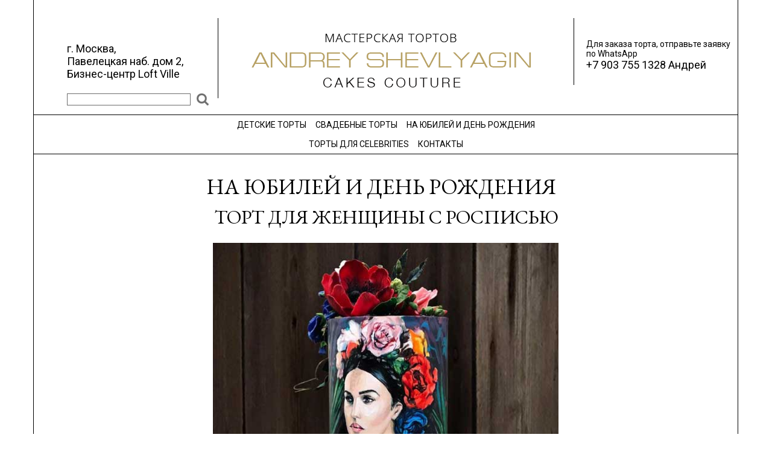

--- FILE ---
content_type: text/html; charset=windows-1251
request_url: https://andreychef.com/eksklyuzivnye-torty-na-den-rozhdeniya-zakaz-torta-na-yubiley/tort-dlya-zhenshchiny-s-rospisyu.html
body_size: 6440
content:
<script language="javascript" src="/js/table_row_editor.js"></script>
<!-- Г±ГІГ°Г Г­ГЁГ¶Г  ГЇГ°Г®Г¤ГіГЄГІГ  -->
<!DOCTYPE html PUBLIC "-//W3C//DTD XHTML 1.0 Transitional//EN" "https://www.w3.org/TR/xhtml1/DTD/xhtml1-transitional.dtd">
<html xmlns="https://www.w3.org/1999/xhtml">
<head>
<meta http-equiv="X-UA-Compatible" content="IE=8" />
<meta http-equiv="Content-Type" content="text/html; charset=windows-1251" />
<title>Торт для женщины с художественной росписью</title>
<link rel="icon" href="/favicon1.ico" type="image/x-icon" />
<link rel="shortcut icon" href="/favicon1.ico" type="image/x-icon" /> 
<meta content="Эксклюзивный торт для женщины с портретной художественной росписью пищевыми красителями - Кондитерская &quot;Мастерская тортов Andrey Shevlyagin Cakes Couture&quot;" name="description" />
<meta content="заказ эксклюзивные торты заказать на юбилей день рождения доставка москва" name="keywords" />

<link rel="stylesheet" type="text/css" href="/css/konditerskaya_global_v2.css" />
<link rel="stylesheet" type="text/css" href="/css/konditerskaya_galery_v2.css" />
<link rel="stylesheet" type="text/css" href="/js/jqueryslidemenu.css" />
<link rel="stylesheet" type="text/css" href="/js/thickbox.css" />
<script language="javascript" src="/js/jquery.js"></script> 

<!-- new Jquery -->
<!-- <link rel="stylesheet" href="//code.jquery.com/ui/1.12.1/themes/base/jquery-ui.css">
<script src="https://code.jquery.com/jquery-1.12.4.js"></script>
<script src="https://code.jquery.com/ui/1.12.1/jquery-ui.js"></script> -->
<!-- /new Jquery -->

<script language="javascript" src="/js/rolltop.js"></script>
<script language="javascript" src="/js/thickbox.js"></script>
<script language="javascript" src="/js/jqueryslidemenu.js"></script>
<!-- <script language="javascript" src="/js/jquery.pngFix.js"></script> -->
<script language="javascript" src="/js/columnizer/autocolumn.js"></script>
<script language="javascript" type="text/javascript" src="/js/swfobject2.js"></script>
<script type="text/javascript" src="/js/jquery-ui-1.8.7.custom.min.js"></script>
<script src="/js/jquery-ui-1.8.7/ui/i18n/jquery.ui.datepicker-ru.js"></script>
<link type="text/css" href="/css/ui-lightness/jquery-ui-1.8.7.custom.css" rel="stylesheet" />

<script language="javascript" src="/js/lightbox/jquery.lightbox.js"></script> 
<link rel="stylesheet" href="/js/lightbox/jquery.lightbox.css" type="text/css" />


<script type="text/javascript" src="/js/cusel/js/cusel-min-2.3.js"></script>
<link rel="stylesheet" href="/js/cusel/css/cusel_v2.css" type="text/css" />
<script language="javascript" src="/js/modal_box.js"></script>


<script language="javascript">
$(document).ready(function(){
	//$(document).pngFix();
	$('.dialogbox').paulund_modal_box();

	/*Cufon.set('fontFamily', 'Hermes').replace($('.top .address,.h_last_news'));
	Cufon.set('fontFamily', 'Herold').replace($('.header_text h1'),{fontWeight:'normal',fontStretch:'80%'});
	Cufon.set('fontFamily', 'Herold').replace($('.text_content h1.t'),{fontWeight:'normal',fontStretch:'65%'});
	Cufon.set('fontFamily', 'Herold').replace($('.top .order'),{fontWeight:'normal',fontStretch:'80%'});
	Cufon.set('fontFamily', 'Herold').replace($('.galery_tables h2'),{fontWeight:'normal',fontStretch:'65%'});
	Cufon.set('fontFamily', 'Ariston').replace($('.galery_form .h2,.tort_name'),{fontWeight:'bold',textShadow: '0.5px 0.5px rgba(0, 0, 0, 1)'});
	Cufon.set('fontFamily', 'Ariston').replace($('.galery_form .ftxt'),{fontWeight:'bold'});/**/

	$('#columns4_galery').columnize({columns:4});
	$('.lightbox_img').lightBox();	

});
</script>
<style>
	/* .jqueryslidemenu{width: 970px;} */
    .jqueryslidemenu{width: 100%}
	.column *{margin-right:30px;}
	.column{margin-right:-15px;}
</style>


<meta property="og:title" content="Торт для женщины с росписью"/>
<meta property="og:image" content="http://kolesovremeni.ru/images/restoran_menu/tort-dlya-zhenshchiny-s-rospisyu.jpg"/>
<meta property="og:description" content="Заказать эксклюзивный торт на день рождения, юбилей кондитерской Andrey Shevlyagin Cakes Couture можете по Вашему эскизу. Дегустация. Доставка торта на заказ к дню рождения по Москве."/>
<meta property="og:locale" content="ru_RU"/>
<link href='https://fonts.googleapis.com/css?family=Roboto:400,300,700&subset=latin,cyrillic' rel='stylesheet' type='text/css'>
<link href='https://fonts.googleapis.com/css?family=EB+Garamond&subset=latin,cyrillic' rel='stylesheet' type='text/css'>

</head>

<body>
<table cellpadding="0" cellspacing="0" width="100%" class="table_container" height="100%">
<tr>
	<td width="40%" class="cont_bg_l" rowspan="2"><div class="h"></div></td>
    <td valign="top" class="container">
    <div class="top">
        <!-- Г ГўГІГ®Г°ГЁГ§Г Г¶ГЁГї -->  
              
                
        <!-- /Г ГўГІГ®Г°ГЁГ§Г Г¶ГЁГї -->
	    <div class="address">г. Москва, <br/>Павелецкая наб.  дом 2, <br/>Бизнес-центр Loft Ville</div>
        <a class="header" href="/" ><img src="/img/_kond_v2/logo.png" alt="ГЉГЋГЌГ„Г€Г’Г…ГђГ‘ГЉГЂГџ В«ГЉГЋГ‹Г…Г‘ГЋ Г‚ГђГ…ГЊГ…ГЌГ€В»"></a>
        <div class="order">
        
        	<div style="font-size:14px; margin-top:-5px;">Для заказа торта, отправьте заявку по WhatsApp</div>
        	<span>+7 903 755 1328 Андрей</span><br/>
			
			<div style="height:8px"></div>
</span><br/>
		</div>
	    <div class="head_search_frm"><div class="search_form">
<form method="post" action="/search/">
<input type="text" name="SEARCH_INP" class="inp" value="" />
<input type="submit" name="SEARCH_BTN" class="btn" value="Найти" />
</form>
</div>
<p></p></div>
    </div>
    <div class="menu">
    
    <div id="myslidemenu" class="jqueryslidemenu">
        <ul><li >
					<a  href="/detskie-torty-premium/" >ДЕТСКИЕ ТОРТЫ</a></li><li >
					<a  href="/svadebnye-torty/" >СВАДЕБНЫЕ ТОРТЫ</a></li><li >
					<a  class="selected"  href="/eksklyuzivnye-torty-na-den-rozhdeniya-zakaz-torta-na-yubiley/" >НА ЮБИЛЕЙ И ДЕНЬ РОЖДЕНИЯ</a></li></ul><ul><li >
					<a  href="/dorogie-laksheri-torty-na-zakaz-dlya-zvezd-i-celebrity/" >ТОРТЫ ДЛЯ CELEBRITIES</a></li><li >
					<a  href="/konditerskaya-kontakty/" >КОНТАКТЫ</a></li></ul><div style="clear: left" /></div>	</div>
</div>
<div class="galery_row"></div>


    <table class="galery_content" width="1100" cellpadding="0" cellspacing="0">
    <tr>
        <td   valign="top" class="text_content" > 
        <h1 class="t">НА ЮБИЛЕЙ И ДЕНЬ РОЖДЕНИЯ</h1>
        <div class="bg_v">
             <div class="ban_galery">
            </div>
        </div>
        </td>
        <td  valign="top" align="right" height="53" class="td_right_cont">
        
	</td>
    </tr>
    </table>
    <table class="galery_content" width="1100" cellpadding="0" cellspacing="0">
    <tr>
    	<td colspan="2">
        
        <div class="garamond">


<h1 class="tort2016_h1 garamond">Торт для женщины с росписью</h1>

<table class="tort2016_images" align="center">
<tr>
	<td class="tort2016_large_img">
		<img  src="/images/restoran_menu/tort-dlya-zhenshchiny-s-rospisyu.jpg">
    </td>
    <td width="1" class="tort2016_small_gallery">
      
    </td>
</tr>    
</table>

<div class="tort2016_description garamond">Торт для женщины с художественной росписью пищевыми красителями по мастике.</div>

<div class="tort2016_form">

<!-- ??????? -->
</div>

<div class="nachonka_descr"></div>
<!-- /??????? -->


    <div class="tort2016_price garamond">
        
    </div>
	
<!-- form -->

<form method="post" id="OrderForm">
	<table class="tort2016_orderform">
    	<tr>
        	<th colspan="2" align="left" class="garamond">Заказ торта</th>
            <th align="left" width="205px" class="garamond"><div style="width: 33px; display: inline-block;	"></div> </th>
        </tr>

        <tr>
        	<td class="lbl garamond">Укажите дату доставки:</td>
             <td>
				<input type="text" id="customer_date" size="10" style="width: 100px; margin-top:4px; margin-left:10px; border:0" name="date" value=""><br>
             </td>
			 <td rowspan="4" align="right">
				             </td>
        </tr>

        <tr>
        	<td class="lbl garamond">Выберите начинку:</td>
             <td>
				<select name="fill_id" id="fill_id" >
					<option value="0" selected>Выберите начинку</option>
												<option value="148" >Морковный торт</option>
													<option value="149" >Крем-брюле с печёным яблоком и вишней</option>
													<option value="163" >Шоколадный бисквитный торт</option>
													<option value="164" >Яблочный муссовый торт</option>
													<option value="161" >Йогуртовый торт с голубикой и малиной</option>
													<option value="165" > Павлова с голубикой  и малиной</option>
													<option value="155" >Бисквитный торт со свежим манго</option>
													<option value="156" >Манго-Малина</option>
													<option value="162" >Фисташковый торт со свежей малиной</option>
													<option value="167" >Медовик</option>
													<option value="158" >Ванильный торт с маскарпоне и клубникой</option>
													<option value="159" >Эстерхази</option>
													<option value="160" >Наполеон</option>
										</select>
             </td>
        </tr>

        <tr>
        	<td class="lbl garamond">Имя:</td>
            <td><input type="text" name="name" value="" /></td>            
        </tr>

        <tr>
        	<td class="lbl garamond">Телефон:</td>
             <td>
				<input type="text" id="customer_phone" size="25" name="phone" value=""><br>
             </td>
        </tr>

		<tr>
			<td class="lbl garamond">E-mail:</td>
			<td>
				<input type="text" id="customer_email" size="25" name="email" value=""><br>
			</td>
		</tr> 
		
		<tr>
			<td class="lbl garamond">Адрес доставки:</td>
			<td>
				<textarea id="customer_address" rows="4" cols="78" style="border: 1px solid #000" name="customer_address"></textarea><br>
			</td>
		</tr>

		<tr>
			<td class="lbl garamond">Комментарий к заказу:</td>
			<td>
				<textarea id="customer_description" rows="4" cols="78" style="border: 1px solid #000" name="customer_description"></textarea><br>
			</td>
		</tr>
	</table>
    <div class="tort_2016_message garamond"></div>
    <input type="hidden" name="tort_name" value="Торт для женщины с росписью" />
    <input type="hidden" name="part_name" value="Подарочные торты" />
    <input type="hidden" name="nachinka" id="inp_nachinka" value="" />
    <input type="hidden" name="price" id="inp_price" value="" />
    <input type="hidden" name="page_name" id="inp_page" value="/eksklyuzivnye-torty-na-den-rozhdeniya-zakaz-torta-na-yubiley/tort-dlya-zhenshchiny-s-rospisyu.html" />
	<input type="hidden" name="tort_id" value="3225" />
	<!-- <input type="text" id="fill_id" name="fill_id"  value="" /> -->
	<!--<input type="hidden" id="customer_email" size="25" name="email" value="">-->
	<input type="hidden" id="tasting_set" size="25" name="tasting_set" value=""> 
	<input type="hidden" id="fuid" name="fuid" value="" />

    <input type="submit" class="input-submit" id="tort_2016_btn" name="DoOrder" value="Отправить заказ" />
</form>

<p class="form-order-ps">Вы можете заказать как торт из каталога, так и <a href="/tort-po-eskizy/">торт по фотографии или по собственному эскизу</a></p>


<!-- /form -->


<script language="javascript">

	/* ??????? ????????? ??? */
	function t2016Calculate()
	{
		ves = Number('0');

		n = $('#cuselFrame-sel4 span.cuselActive').attr('value');

		nachinka_name =  $('#cuselFrame-sel4 .cuselText').html();

		var fill_id = $('#cuselFrame-sel4 span.cuselActive').attr('data-id');
		$('#fill_id').val(fill_id);

		price_nachinka=Number($('#priceNachinki'+n).html());

		$('.nachonka_descr').html($('#descrNachinki'+n).html());

		price = price_nachinka*ves;

		if(price>0){
			$('.tort2016_price span ').html(price+' ???.');
			$('.tort2016_price').css('display','block');
		}
		else{
			$('.tort2016_price').css('display','none');
		}

		//$('#inp_nachinka').val(nachinka_name);

		$('#inp_price').val(price);
	}
	/* /??????? ????????? ??? */

	function isEmail(email)
	{
		$.ajax({
		  type: "GET",
		  async: false,
		  //url: "http://test.andreychef.com/ext/is_email.php",
		  url: "https://andreychef.com/ext/is_email.php",
		  data: "email="+email,
		  success: function(uid){
		    //alert( "??????? ??????: " + msg );
		    $('#fuid').val(uid);
		    res = uid;
		  }
		});

		return res;
	}


	$(document).ready(function(e) 
	{

        var params = {
			   changedEl: "select#sel4",
			   scrollArrows: true
			};

		cuSel(params);
		t2016Calculate();
		$('.tort2016_ch').click(function(){
			$(this).toggleClass('checked')
		})

		/* datepicker */
		$( "#customer_date" ).datepicker({
			showOn: "button",
			buttonImage: "/img/calendar.png",
			buttonImageOnly: true,
			dateFormat: "yy-mm-dd",
			regional: "ru",
			minDate: new Date(2026, 0, 17)
		});
		/* /datepicker */

		/* ??????? */
		$('#fill_id').change(function(){
			$('#inp_nachinka').val($("#fill_id option:selected").text())
		})
		/* /??????? */

		/* ???????? ?????? ????? ?????? */
		$('#tort_2016_btn').click(function()
		{

			//alert(isEmail($('#customer_email').val()));
			var o = {};
			var isManager = '';

			if(isManager){
				//alert('man=1')
				if(isEmail($('#customer_email').val()))
				{
					if(!confirm('?????? ? email '+$('#customer_email').val()+' ??????????????? ?? ?????. ???????? ????? ????? ????????')){
						return false;
					}
					o.newcab = 0;
				}
				else
				{
					if(!confirm('??????? ????? ??????? ??????? ? email '+$('#customer_email').val()+'?')){
						return false;
					}

					o.newcab = 1;
				}
			}
			
				

			

			if($('#OrderForm .tort2016_ch').hasClass('checked'))
				$('#tasting_set').val(1);
			else
				$('#tasting_set').val(0);

			$('#OrderForm input, #OrderForm select, #OrderForm textarea').each(function(){
				name = $(this).attr('name');
				val = $(this).val();
				o[name] = val;
			});
			o.degustation = $('#OrderForm .tort2016_ch').hasClass('checked') ? '??' : '???';

			o.send = "Y";
			
			$.post('/templates/forms/kond_order_2016.php', o, function(data){
				$('.tort_2016_message').html(data);
			})

			return false;
		})
		/* /???????? ?????? ????? ?????? */

		/* ???????? ???????? ????? */
		$('.tort2016_small_img').click(function(){
			large_src = $(this).attr('href');
			$('.tort2016_large_img img').attr('src',large_src);
			return false;
		})
		/* /???????? ???????? ????? */
    });
</script>
          
</div>

<!-- ????? ???????? -->
<script language="javascript">
function setMask(I,M){
	function R(s){return new RegExp('('+s.replace(/\(/g,'\\(').replace(/\)/g,'\\)').replace(/\//g,'\\/').replace(/9/g,'\\d').replace(/a/g,'[a-z?-??]').replace(/\*/g,'[a-z?-??0-9]')+')','gi')}
	function N(c,j,x){
		for(var k=0,s='';k<L;k++)s+=$[k]||c||'_';
		I.value=s;
		x?0:I.sC(!j?i:0)
	}
	function D(e,p,i){
		p=I.gC();
		if (p[0]==p[1]) {
			if(e)p[1]++;
			else p[0]--
		}
		for(i=p[0];i<p[1];i++)
			if(!S[i]&&$[i]){
				$[i]=0;
				j--
			}
		return p
	}
	function V(){
		setTimeout(function(k){
				if (R(M).test(I.value)) {
					I.value=RegExp.$1;
					$=I.value.split('');
					for(k=j=0;k<L;k++)if(!S[k])j++
				}
				else N()
			},0)
	}
	function P(c){
		if (c<35&&c!=8&&c!=32||c==45) return 1;
		switch(c){
			case 8:		i=D()[0]; return 0;
			case 46:	i=D(1)[1]; return 0;
			case 35:    i = L; return 1;
			case 36:    i = 1;
			case 37:    if (i-=2<-1) i=-1;
			case 39:    if (++i>L) i=L; return 1;
			default:    i=I.gC()[0];
						while(i<L&&S[i]){i++}
						if (i==L) return 0;

						c = String.fromCharCode(c)
						if (R(M.charAt(i)).test(c)) {
							D(1);
							$[i++] = c;
							j++;
							while(i<L&&S[i]){i++}
						}
						return 0
		}
	}

	var d=document, c='character', y=-100000, L=M.length, G=!c, i=0, j=0, $=M.split(''), S=M.split('');

	for (var k=0;k<L;k++) if (/a|9|\*/.test($[k])) $[k]=S[k]=0;
	I = typeof I=='string' ? d.getElementById(I) : I;
 
	I.sC = function(l,g){
		if(this.setSelectionRange) this.setSelectionRange(l,l);
		else {
			g = this.createTextRange();
			g.collapse(true);
			g.moveStart(c,y);
			g.move(c,l);
			g.select();
		}
	}
	I.gC = function(r,b){
		if (this.setSelectionRange) return [this.selectionStart,this.selectionEnd];
		else {
			r = d['selection'].createRange();
			b = 0-r.duplicate().moveStart(c,y)
			return [b,b+r.text.length]
		}
	}
	I.onfocus = function(){
		setTimeout(function(){N(0,!j)},0)
	}
	I.onblur = function(){
		j ? N(' ',0,1) : this.value=''
	}
	I.onkeydown = function(e,c){
		e = e||event;
		c = e.keyCode||e.charCode;

		if (c==8||c==46) {
			G = true;
			P(c);
			N();
			return !G
		}
		else if (!window.netscape&&(c>34&&c<38||c==39)) P(c)
	}
	I.onkeypress = function(e){
		if (G) return G=!G;

		e = e||event;

		if (P(e.keyCode||e.charCode)) return !G;

		N();

		return G
	}

	if (d.all&&!window.opera) I.onpaste=V;
	else I.addEventListener('input',V,false)
}

setMask('customer_phone','+7(999)999-99-99');
</script>
<!-- /????? ???????? -->

<style>
	h1.t{text-align:center;}
	#sss4 #cuselFrame-sel4{z-index:2 !important;}
	.ui-datepicker-trigger{float:left;}
</style>

<!---->
        </td>
    </tr>
    <tr>
    	<td colspan="2">
    	        <div class="last_visit_cake_header">Вы недавно смотрели</div>






	
	<!-- Anything Slider -->
	<link rel="stylesheet" href="/js/anithingslider/css/anythingslider.css">
	<script src="/js/anithingslider/js/jquery.anythingslider.js"></script>

	<style>
	#slider { width: 962px; height: 190px; }
	</style>

	<!-- AnythingSlider initialization -->
	<script>
		// DOM Ready
		$(function(){
			$('#slider').anythingSlider({buildNavigation: false,buildStartStop:false});
		});
	</script>
    	<ul id="slider">
        
        </div></li>        
	</ul>

                </td>
    </tr>
    </table>
	



    </td>
	<td width="40%" rowspan="2" class="cont_bg_r"></td>
</tr>
<tr>
	<td valign="bottom">
		<div class="footer">
    	<div class="menu_bottom">
        	<a href="/legal/">Правовая информация</a></li><a href="/search/">Поиск</a><a href=""></a><a href="/">На главную</a>
        </div>
        <a href="http://www.multysite.ru/" class="vinchi"></a>
        <!-- <div class="counters"></div> -->
    </div>
	</td>
</tr>
</table>
</body>
</html>


--- FILE ---
content_type: text/css
request_url: https://andreychef.com/js/jqueryslidemenu.css
body_size: 971
content:
.jqueryslidemenu img{display:none;}
.jqueryslidemenu{
font-family:Arial, Helvetica, sans-serif; font-weight:bold; font-size:14px; color:#000;
margin:0 auto;
}
.jqueryslidemenu *{font-family:Arial, Helvetica, sans-serif; font-weight:bold; font-size:14px; color:#000;}



.jqueryslidemenu ul {
  margin: 0;
  padding: 0;
  list-style-type: none;
  display: flex;
  justify-content: center;
  width: 100%;
  flex-wrap: nowrap; /* Р—Р°РїСЂРµС‰Р°РµРј РїРµСЂРµРЅРѕСЃ СЃС‚СЂРѕРє */
  gap: 15px; /* Р”РѕР±Р°РІР»СЏРµРј СЂР°СЃСЃС‚РѕСЏРЅРёРµ РјРµР¶РґСѓ РїСѓРЅРєС‚Р°РјРё */
}

.jqueryslidemenu ul li {
  position: relative;
  z-index: 100;
  display: block;
  flex-shrink: 0;
  text-align: center;
  
}

.jqueryslidemenu ul li a {
  display: block;
  padding: 8px 10px; /* РЎРѕРєСЂР°С‰Р°РµРј РѕС‚СЃС‚СѓРїС‹ */
  font-size: 14px; /* РњРѕР¶РЅРѕ СѓРјРµРЅСЊС€РёС‚СЊ, РµСЃР»Рё РјРµРЅСЋ Р±РѕР»СЊС€РѕРµ */
  text-decoration: none;
  white-space: nowrap;
}

/* Top level menu links */
.jqueryslidemenu ul li a {
  display: block;
  padding: 8px 7px 4px 8px;
  text-decoration: none;
  white-space: nowrap; /* Р—Р°РїСЂРµС‰Р°РµС‚ РїРµСЂРµРЅРѕСЃ С‚РµРєСЃС‚Р° РІРЅСѓС‚СЂРё СЃСЃС‹Р»РѕРє */
}

/*Top level menu link items style*/
.jqueryslidemenu ul li a{
display: block;
padding: 8px 7px 4px 8px;
margin-bottom:4px;
text-decoration: none;
}
.jqueryslidemenu ul li li a,.jqueryslidemenu ul li a:hover{background-color:#956d50;}
.jqueryslidemenu ul li li a:hover{background-color:#cdac89}


* html .jqueryslidemenu ul li a{ /*IE6 hack to get sub menu links to behave correctly*/
display: inline-block;
}

.jqueryslidemenu ul li a:link, .jqueryslidemenu ul li a:visited{

}

.jqueryslidemenu ul li a:hover{
}
	
/*1st sub level menu*/
.jqueryslidemenu ul li ul{
position: absolute;
left: 0;
display: block;
visibility: hidden;
}

/*Sub level menu list items (undo style from Top level List Items)*/
.jqueryslidemenu ul li ul li{
display: list-item;
float: none;
}

/*All subsequent sub menu levels vertical offset after 1st level sub menu */
.jqueryslidemenu ul li ul li ul{
top: 0;
}

/* Sub level menu links style */
.jqueryslidemenu ul li ul li a{
font: normal 13px Verdana;
width: 160px; /*width of sub menus*/
padding: 5px;
margin: 0;
border-top-width: 0;
border-bottom: 1px solid #000;
}

.jqueryslidemenuz ul li ul li a:hover{ /*sub menus hover style*/
background: #eff9ff;
color: black;
}

/* ######### CSS classes applied to down and right arrow images  ######### */

.downarrowclass{
position: absolute;
top: 12px;
right: 7px;
}

.rightarrowclass{
position: absolute;
top: 6px;
right: 5px;
}


--- FILE ---
content_type: application/javascript
request_url: https://andreychef.com/js/table_row_editor.js
body_size: 893
content:

function dropRow(btn){
	if(document.getElementById) {
		tr = btn;
		while (tr.tagName != 'TR') tr = tr.parentNode;
		tr.parentNode.removeChild(tr);
	}
	return false;
}
var idSuffix=10000;
function addRow(btn){
	if(document.getElementById) {
		tr = btn;
		while (tr.tagName != 'TR') tr = tr.parentNode;
		idSuffix ++;
		var newTr = tr.parentNode.insertBefore(tr.cloneNode(true),tr.nextSibling);
		thisChilds = newTr.getElementsByTagName('td');
		window.status="";
		for (var i = 0; i < thisChilds.length; i++)
		{
			
			var inputs = thisChilds[i].getElementsByTagName('input');
			for(j=0; j<inputs.length; j++)
			{
				newname=inputs[j].id+idSuffix;
				inputs[j].name=newname;
				inputs[j].id = newname;
			}
			var inputs = thisChilds[i].getElementsByTagName('select');
			for(j=0; j<inputs.length; j++)
				inputs[j].name=inputs[j].id+idSuffix;
			var inputs = thisChilds[i].getElementsByTagName('textarea');
			for(j=0; j<inputs.length; j++)
			{
				newname=inputs[j].id+idSuffix;
				inputs[j].name=newname;
				inputs[j].id = newname;
			}
			//dt calendar
			var inputs = thisChilds[i].getElementsByTagName('img');
			for(j=0; j<inputs.length; j++)
			{
				inputs[j].onclick='function(){popUpCalendar(this, BaseForm.Birthday'+idSuffix+', \'dd.mm.yyyy\',100);}';
				alert(inputs[j].onclick+" i="+i+" j="+j+" "+inputs[j]);
			}
		}
	}
	return false;
}
function checkForLast(){
	btns = document.getElementsByName('drop');
	for (i = 0; i < btns.length; i++){
		btns[i].disabled = (btns.length == 1) ? true : false;
	}
}

	
	
	
	
	function client_frm_switch_table(id)
	{
		for(i=1;i<=5; i++)
		{
			name="c_tbl_"+i;
			tbl = document.getElementById(name);
			if(i==id)
				tbl.style.display="block";
			else	
				tbl.style.display="none";
			name="c_td_"+i;	
			td = document.getElementById(name);
			if(i==id)
				td.className="select";
			else	
				td.className="noselect";
			
							
		}
	}
	function client_info_switch_table(id)
	{
		for(i=1;i<=3; i++)
		{
			name="ci_tbl_"+i;
			tbl = document.getElementById(name);
			if(i==id)
				tbl.style.display="block";
			else
				tbl.style.display="none";
			
			name="ci_td_"+i;	
			td = document.getElementById(name);
			if(i==id)
				td.className="ci_top_link_up";
			else	
				td.className="ci_top_link";
			
							
		}
	}
	function over(obj)
	{
		obj.style.cursor="pointer";
	}
	
	
	
	
	
	function ShowContactFaceTable(id)
	{
		tbl_name="TableShowContactFaces_"+id;
		span_name="SpanShowContactFaces_"+id;
		tbl = document.getElementById(tbl_name);
		span = document.getElementById(span_name);		
		if(tbl.style.display=="block")
		{
			tbl.style.display="none";
			span.style.display="block";;		
		}
		else
		{
			
			tbl.style.display="block";
			span.style.display="none";;		
		}
	
	}
	
	
	function OpenClientWindow(action,id)
	{
	window.open('index.php?part=client&action='+action+'&ID='+id, '', 'height=700, width=1000, left=50, top=120, resizable=yes, scrollbars=yes');
	}
	
	function OpenActionWindow(action,id)
	{
		window.open('index.php?part=action&action='+action+'&ID='+id, '', 'height=700, width=1000, left=50, top=120, resizable=yes, scrollbars=yes');
	}

--- FILE ---
content_type: application/javascript
request_url: https://andreychef.com/js/modal_box.js
body_size: 2165
content:
/**
 * JQuery Plugin for a modal box
 * Will create a simple modal box with all HTML and styling
 * 
 * Author: Paul Underwood
 * URL: http://www.paulund.co.uk
 * 
 * Available for free download from http://www.paulund.co.uk
 */

(function($){

	// Defining our jQuery plugin
	$.fn.paulund_modal_box = function(prop){
		// Default parameters
		this.MakeFromDiv =function(opts){
			options.height=opts.height?opts.height:400;
			options.width=opts.width?opts.width:600;
			wc = $('body').width()>$('.main_container').width()?$('body').width():$('.main_container').width();
			options.top =  ( $(window).height() - options.height ) / 2+$(window).scrollTop()+20 + "px";
			options.left = ( wc - options.width ) / 2+$(window).scrollLeft() + "px";
			options.title = this.title?this.title:'';
			options.description = $(this).html();
			add_block_page();
			add_popup_box();
			add_styles();
			$('.paulund_modal_box').fadeIn();
			if(opts.FadeOutTime){
				setTimeout(function(){
					$('.paulund_modal_box').fadeOut();
					$('.paulund_block_page').fadeOut();
				}
				,opts.FadeOutTime);
			}
		}
		
		var options = $.extend({
			height : "250",
			width : "500",
			title:"",
			description: "",
			top: "20%",
			left: Math.round($('.main').width()/2-250)+'px',
			dialogprice:false
		},prop);
		
		
				
		//Click event on element
		return this.click(function(e){
			var obj = this;
			var href= $(this).attr('href');
			var rel= $(this).attr('rel');
			var classs = $(this).attr('class').split(' ');
			if(href!='' && href!=undefined && href!=null){
				if($(obj).hasClass('dialogbox_img')){
					rel = $(obj).attr('rel');
					wc = $('body').width()>$('.main_container').width()?$('body').width():$('.main_container').width();
					
					if(rel){
						a = rel.split('x');
						if(a[0]=='c'){
							wcol = $('.grid_1').width();
							hcol = $('.row_1').height();
							options.height=a[2]*hcol;
							options.width= a[1]*wcol;
						}
						if(Number(a[0])>0 && Number(a[1])>0){
								options.height=a[1];
								options.width= a[0];
						}
					}
					if(!options.height)options.height=600;
					if(!options.width)options.width=800;
					options.description = '<img src="'+href+'" width="'+options.width+'" height="'+options.height+'">';
					options.top =  ( $(window).height() - options.height ) / 2+$(window).scrollTop()+20 + "px";
					options.left = ( wc - options.width ) / 2+$(window).scrollLeft() + "px";
					options.title = obj.title;

					add_block_page();
					add_popup_box();
					add_styles(obj);
					$('.paulund_modal_box').fadeIn();
				}else{

				$.get(this.href,{ajax:'Y','data':$(this).attr('data-to-popup')},function(data){
					
					options.dialogprice = false;
					wc = $('body').width()>$('.main_container').width()?$('body').width():$('.main_container').width();
					if($(obj).hasClass('dialogbox')){
							options.height="500";
							options.width= "750";
					}
					if($(obj).hasClass('dialogbox_1click')){
							options.height="770";
							options.width= "750";
					}
					if($(obj).hasClass('dialogprice')){
							options.height="150";
							options.dialogprice = true;
					}
					if($(obj).hasClass('one_click')){//V2
							options.height="600";
							options.width= "750";
					}
					 
					rel = $(obj).attr('rel');
					if(rel){
						a = rel.split('x');
						if(a[0]=='c'){
							wcol = $('.grid_1').width();
							hcol = $('.row_1').height();
							options.height=Number(a[2])*Number(hcol);
							options.width= Number(a[1])*Number(wcol);
						}

						if(Number(a[0])>0 && Number(a[1])>0){
								options.height=a[1];
								options.width= a[0];
						}
					}
					for(ii=0; ii<classs.length; ii++){
						if(classs[ii].indexOf('pldb_')>=0){
							a = classs[ii].replace('pldb_','').split('x');
							if(a[0]>0 && a[1]>0){
								options.width=a[0];
								options.height =a[1];
							}
						}
					}
					 options.top =  ( $(window).height() - options.height ) / 2+$(window).scrollTop()+20 + "px";
					 options.left = ( wc - options.width ) / 2+$(window).scrollLeft() + "px";
					options.title = obj.title;
					//alert(data);
					options.description = data;
					add_block_page();
					add_popup_box();
					add_styles(obj);
					$('.paulund_modal_box').fadeIn();
				});
				}//else
				return false;
			}
						

			/*if( rel!='' &&  rel!=undefined && rel!=null){
					var rel = $(this).attr('rel');
					wc = $('body').width()>$('.main_container').width()?$('body').width():$('.main_container').width();
					if($(obj).hasClass('dialogbox')){
							options.height="500";
							options.width= "750";
					}
					options.top =  ( $(window).height() - options.height ) / 2+$(window).scrollTop()+20 + "px";
					options.left = ( wc - options.width ) / 2+$(window).scrollLeft() + "px";
					options.title = obj.title;
					options.description = $('#db_det_'+rel).html();
					add_block_page();
					add_popup_box();
					add_styles(obj);
					$('.paulund_modal_box').fadeIn();
					return false;
			}/**/
			
		});
		
		
		/**
		 * Add styles to the html markup
		 */
		 function add_styles(obj){			
		 	wc = $('body').width()>$('.container_13').width()?$('body').width():$('.container_13').width();
			var hc =Math.max($(document).height(), $(window).height())
			
			
	 		$('.paulund_modal_box').css({ 
					'position':'absolute', 
					'left':options.left,
					'top':options.top,
					'display':'none',
					'height': options.height + 'px',
					'width': options.width + 'px',
					'border':'1px solid #000',
					'background': '#FFF', 
					'z-index':'10002',
					
				});
			if($(obj).hasClass('dialogbox_text')){
				$('.plaund-scroll').css({
					'with':(options.width-30) + 'px',
					'height': (options.height-35) + 'px',
					'margin':'0px 20px 0px 20px',
					'padding':'40px 0px 15px 0px',
					'overflow':'auto',
					'padding-right':'0px',
				});
			}else{
				$('.plaund-scroll').css({
					'with':(options.width-2) + 'px',
					'height': (options.height-2) + 'px',
					'margin':'0px',
					'overflow':'auto',
					'padding-right':'0px',
				});
			}
			$('.paulund_modal_close').css({
				'position':'absolute',
				'top':'8px',
				'right':'8px',
				'display':'block',
				'height':'30px',
				'width':'30px',
				'background': 'url(/img/popup_close.png) no-repeat',
			});
			$('.paulund_block_page').css({
				'position':'absolute',
				'top':'0',
				'left':'0',
				'background-color':'rgba(255,255,255,0.6)',
				'height':hc,
				'width':wc,
				'z-index':'10001'
			});
			$('.paulund_inner_modal_box').css({
				'background-color':'#FFF',
				'height':(options.height - 60) + 'px',
				'width':(options.width - 66) + 'px',
				'padding':'30px 0px',
				'margin':'0 33px',
			});
			if(options.dialogprice){
				$('.paulund_inner_modal_box .add_message').css({
					'color':'#FFF'
				})			
			}
		}
		
		 /**
		  * Create the block page div
		  */
		 function add_block_page(){
			var block_page = $('<div class="paulund_block_page"></div>');
						
			$(block_page).appendTo('body');
		}
		 	
		 /**
		  * Creates the modal box
		  */
		  
		  function on_close(){
			  $('#cart_block_cont').load('/tools/cart_delete_ajax.php?ajax=1');
		  }
		 function add_popup_box(){
			 var pop_up = $('<div class="paulund_modal_box"><a href="#" class="paulund_modal_close"></a><div class="paulund_inner_modal_box"><h2>' + options.title + '</h2><div class="plaund-scroll">' + options.description + '</div></div></div>');
			 $(pop_up).appendTo('.paulund_block_page');
			 			 
			 $('.paulund_modal_close').click(function(){
				$(this).parent().fadeOut(400,function(){$(this).remove()});
				$('.paulund_block_page').fadeOut(400,function(){$(this).remove()});	
				on_close();
				return false;			 
			 });
			 $('.paulund_block_page').click(function(){
				$('.paulund_block_page').fadeOut(400,function(){$(this).remove()});	
				on_close();			 
			 });
			 
			 $('.paulund_modal_box').click(function(){
				return false;		 
			 });
			 
			 
			$(window).keyup(function(e) {
			//alert(e.keyCode);
			    if (e.keyCode == 27) {
					$('.paulund_block_page').fadeOut(400,function(){$(this).remove()});				 
					on_close();
			    }
			});/**/
			 window.addEventListener("message", function(e) {
				 	if (e.data === 'PopupWoindowClose') {
				 	 $('.paulund_modal_close').click();
	            	}
	         },false);
		}

		return this;
	};
	
})(jQuery);
